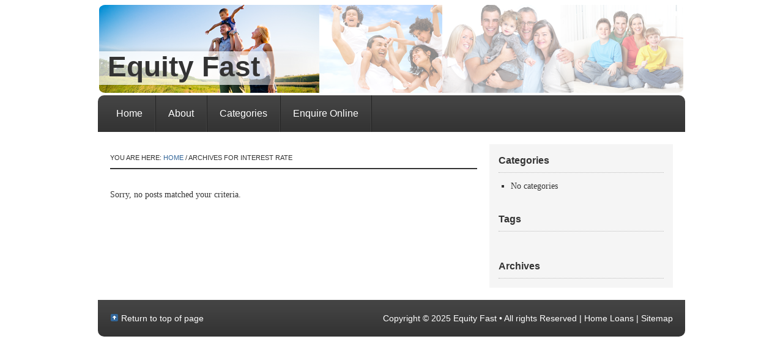

--- FILE ---
content_type: text/html; charset=UTF-8
request_url: https://equityfast.com/blog/tag/interest-rate/
body_size: 2170
content:
<!DOCTYPE html PUBLIC "-//W3C//DTD XHTML 1.0 Transitional//EN" "http://www.w3.org/TR/xhtml1/DTD/xhtml1-transitional.dtd">
<html xmlns="http://www.w3.org/1999/xhtml" dir="ltr" lang="en-US" xml:lang="en-US">
<head profile="http://gmpg.org/xfn/11">
<meta http-equiv="Content-Type" content="text/html; charset=UTF-8" />
<title>Interest Rate | Equity Fast</title>
<link rel="Shortcut Icon" href="https://equityfast.com/wp-content/themes/freelance/images/favicon.ico" type="image/x-icon" />
<link rel="stylesheet" href="https://equityfast.com/wp-content/themes/freelance/style.css" type="text/css" media="screen" />
<link rel="alternate" type="application/rss+xml" title="Equity Fast &raquo; Feed" href="https://equityfast.com/feed/" />
<link rel="alternate" type="application/rss+xml" title="Equity Fast &raquo; Comments Feed" href="https://equityfast.com/comments/feed/" />
<link rel="alternate" type="application/rss+xml" title="Equity Fast &raquo; interest rate Tag Feed" href="https://equityfast.com/blog/tag/interest-rate/feed/" />
<link rel='stylesheet' id='sociable-front-css-css'  href='http://equityfast.com/wp-content/plugins/sociable/sociable.css?ver=6141' type='text/css' media='all' />
<script type='text/javascript' src='https://equityfast.com/wp-includes/js/l10n.js?ver=20101110'></script>
<script type='text/javascript' src='https://equityfast.com/wp-includes/js/jquery/jquery.js?ver=1.6.1'></script>
<link rel="wlwmanifest" type="application/wlwmanifest+xml" href="https://equityfast.com/wp-includes/wlwmanifest.xml" /> 
<link rel='index' title='Equity Fast' href='https://equityfast.com/' />

<!-- All in One SEO Pack 1.6.13.2 by Michael Torbert of Semper Fi Web Design[316,338] -->
<!-- /all in one seo pack -->

<!-- Start Of Script Generated By cforms v11.7.3 [Oliver Seidel | www.deliciousdays.com] -->
<link rel="stylesheet" type="text/css" href="http://www.homeloanexperts.net.au/test/wp-content/plugins/cforms/styling/minimal.css" />
<script type="text/javascript" src="http://www.homeloanexperts.net.au/test/wp-content/plugins/cforms/js/cforms.js"></script>
<!-- End Of Script Generated By cforms -->

<!-- Meta tags added by Robots Meta: http://yoast.com/wordpress/meta-robots-wordpress-plugin/ -->
<meta name="robots" content="noindex,follow,noodp,noydir" />
<link rel="pingback" href="http://equityfast.com/xmlrpc.php" />
</head>
<body class="archive tag tag-interest-rate tag-216 content-sidebar">
<div id="wrap">
<div id="topnav">
<!--
	<div class="topnav-left">
		<p>November 17, 2025</p>
	</div><!-- end .topnav-left -->
<!--
	<div class="topnav-right">
		<p>
			<a class="rss-topnav" rel="nofollow" href="https://equityfast.com/feed/rss/">Posts</a>
			<a class="rss-topnav" rel="nofollow" href="https://equityfast.com/comments/feed/">Comments</a>
		</p>
	</div><!-- end .topnav-right -->
</div><!-- end #topnav -->
<div id="header"><div class="wrap"><div id="title-area"><p id="title"><a href="https://equityfast.com/" title="Equity Fast">Equity Fast</a></p></div><!-- end #title-area --><div class="widget-area"></div><!-- end .widget_area --></div><!-- end .wrap --></div><!--end #header--><div id="nav"><div class="wrap"><ul id="menu-nav001" class="nav"><li id="menu-item-1182" class="menu-item menu-item-type-post_type menu-item-object-page menu-item-1182"><a href="https://equityfast.com/">Home</a></li>
<li id="menu-item-1184" class="menu-item menu-item-type-post_type menu-item-object-page menu-item-1184"><a href="https://equityfast.com/?page_id=2">About</a></li>
<li id="menu-item-1187" class="menu-item menu-item-type-post_type menu-item-object-page menu-item-1187"><a href="https://equityfast.com/?page_id=1185">Categories</a>
<ul class="sub-menu">
	<li id="menu-item-1197" class="menu-item menu-item-type-taxonomy menu-item-object-category menu-item-1197"><a href="https://equityfast.com/blog/category/education/">Education</a></li>
	<li id="menu-item-1196" class="menu-item menu-item-type-taxonomy menu-item-object-category menu-item-1196"><a href="https://equityfast.com/blog/category/employment/">Employment</a></li>
	<li id="menu-item-1194" class="menu-item menu-item-type-taxonomy menu-item-object-category menu-item-1194"><a href="https://equityfast.com/blog/category/uncategorized/">Equity</a></li>
	<li id="menu-item-1199" class="menu-item menu-item-type-taxonomy menu-item-object-category menu-item-1199"><a href="https://equityfast.com/blog/category/lenders-mortgage-insurance/">Lenders Mortgage Insurance</a></li>
	<li id="menu-item-1195" class="menu-item menu-item-type-taxonomy menu-item-object-category menu-item-1195"><a href="https://equityfast.com/blog/category/mortgages/">Mortgages</a></li>
	<li id="menu-item-1200" class="menu-item menu-item-type-taxonomy menu-item-object-category menu-item-1200"><a href="https://equityfast.com/blog/category/non-resident/">Non resident</a></li>
</ul>
</li>
<li id="menu-item-1183" class="menu-item menu-item-type-post_type menu-item-object-page menu-item-1183"><a href="https://equityfast.com/?page_id=1164">Enquire Online</a></li>
</ul></div><!-- end .wrap --></div><div id="inner">	<div id="content-sidebar-wrap">
				<div id="content" class="hfeed">
			<div class="breadcrumb">You are here: <a href="https://equityfast.com/" title="View Home">Home</a> / Archives for interest rate</div><p>Sorry, no posts matched your criteria.</p>		</div><!-- end #content -->
		<div id="sidebar" class="sidebar widget-area">
<div id="categories-4" class="widget widget_categories"><div class="widget-wrap"><h4 class="widgettitle">Categories</h4>
		<ul>
<li>No categories</li>		</ul>
</div></div>
<div id="tag_cloud-4" class="widget widget_tag_cloud"><div class="widget-wrap"><h4 class="widgettitle">Tags</h4>
<div class="tagcloud"></div>
</div></div>
<div id="archives-3" class="widget widget_archive"><div class="widget-wrap"><h4 class="widgettitle">Archives</h4>
		<ul>
				</ul>
</div></div>
</div>	</div><!-- end #content-sidebar-wrap -->
	</div><!-- end #inner --><div id="footer" class="footer"><div class="wrap"><div class="gototop"><p><a href="#wrap" rel="nofollow">Return to top of page</a></p></div><div class="creds"><p>Copyright &copy; 2025 Equity Fast • All rights Reserved | <a href="http://www.homeloanexperts.com.au/">Home Loans</a> | <a href="http://equityfast.com/sitemap">Sitemap</a></p></div></div><!-- end .wrap --></div><!-- end #footer -->
</div><!-- end #wrap -->
<script type='text/javascript' src='https://equityfast.com/wp-includes/js/jquery/ui.core.js?ver=1.8.12'></script>
<script type="text/javascript">

  var _gaq = _gaq || [];
  _gaq.push(['_setAccount', 'UA-2373829-11']);
  _gaq.push(['_trackPageview']);

  (function() {
    var ga = document.createElement('script'); ga.type = 'text/javascript'; ga.async = true;
    ga.src = ('https:' == document.location.protocol ? 'https://ssl' : 'http://www') + '.google-analytics.com/ga.js';
    var s = document.getElementsByTagName('script')[0]; s.parentNode.insertBefore(ga, s);
  })();

</script></body>
</html>